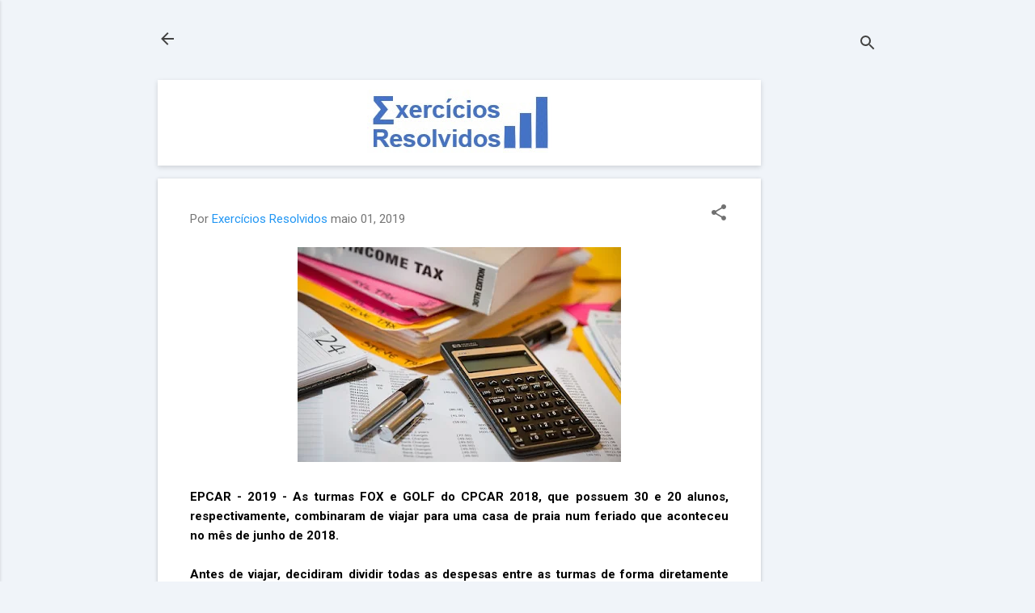

--- FILE ---
content_type: text/html; charset=utf-8
request_url: https://www.google.com/recaptcha/api2/aframe
body_size: 268
content:
<!DOCTYPE HTML><html><head><meta http-equiv="content-type" content="text/html; charset=UTF-8"></head><body><script nonce="Fz3oYRNh3LCX-KB0qocHfQ">/** Anti-fraud and anti-abuse applications only. See google.com/recaptcha */ try{var clients={'sodar':'https://pagead2.googlesyndication.com/pagead/sodar?'};window.addEventListener("message",function(a){try{if(a.source===window.parent){var b=JSON.parse(a.data);var c=clients[b['id']];if(c){var d=document.createElement('img');d.src=c+b['params']+'&rc='+(localStorage.getItem("rc::a")?sessionStorage.getItem("rc::b"):"");window.document.body.appendChild(d);sessionStorage.setItem("rc::e",parseInt(sessionStorage.getItem("rc::e")||0)+1);localStorage.setItem("rc::h",'1764834183046');}}}catch(b){}});window.parent.postMessage("_grecaptcha_ready", "*");}catch(b){}</script></body></html>